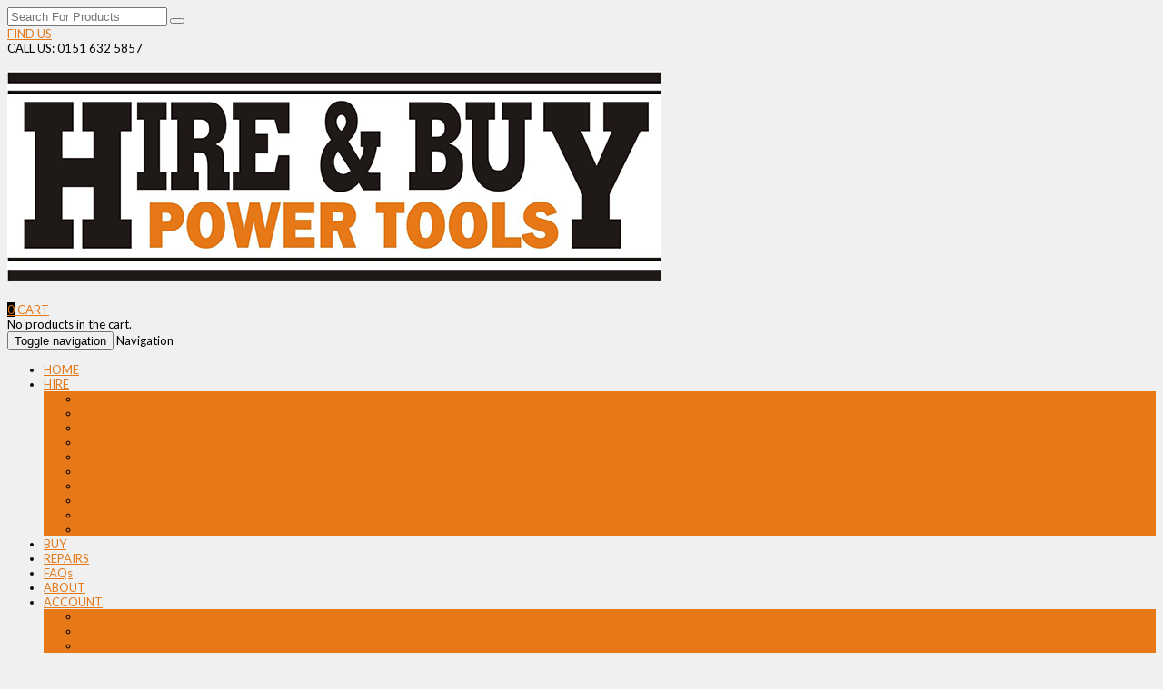

--- FILE ---
content_type: text/html; charset=UTF-8
request_url: https://www.hireandbuy.co.uk/p/ginn-wheel-rope/
body_size: 15000
content:
<!DOCTYPE html>
<html lang="en-GB">
<head>
<meta http-equiv="Content-Type" content="text/html; charset=UTF-8" />
<meta name="keywords" content="keyword1, keywords2">
<meta name="description" content="website description"> 
<meta name="viewport" content="width=device-width, initial-scale=1.0, maximum-scale=1.0">
<!-- This site is optimized with the Yoast SEO plugin v15.5 - https://yoast.com/wordpress/plugins/seo/ -->
<title>Ginn Wheel &amp; Rope - Hire &amp; Buy</title>
<meta name="robots" content="index, follow, max-snippet:-1, max-image-preview:large, max-video-preview:-1" />
<link rel="canonical" href="https://www.hireandbuy.co.uk/p/ginn-wheel-rope/" />
<meta property="og:locale" content="en_GB" />
<meta property="og:type" content="article" />
<meta property="og:title" content="Ginn Wheel &amp; Rope - Hire &amp; Buy" />
<meta property="og:description" content="Ginn Wheel &amp; Rope with a lifting capacity of approximately 250kg. Rope is approximately 15m in length.  &nbsp;" />
<meta property="og:url" content="https://www.hireandbuy.co.uk/p/ginn-wheel-rope/" />
<meta property="og:site_name" content="Hire &amp; Buy" />
<meta property="article:publisher" content="http://m.facebook.com/hireandbuypowertools/" />
<meta property="article:modified_time" content="2018-01-22T17:00:28+00:00" />
<meta property="og:image" content="https://www.hireandbuy.co.uk/wp-content/uploads/2016/06/handbImages43.jpg" />
<meta property="og:image:width" content="1000" />
<meta property="og:image:height" content="1000" />
<meta name="twitter:card" content="summary" />
<meta name="twitter:label1" content="Estimated reading time">
<meta name="twitter:data1" content="0 minutes">
<script type="application/ld+json" class="yoast-schema-graph">{"@context":"https://schema.org","@graph":[{"@type":"WebSite","@id":"https://www.hireandbuy.co.uk/#website","url":"https://www.hireandbuy.co.uk/","name":"Hire &amp; Buy","description":"Tool Hire Wirral","potentialAction":[{"@type":"SearchAction","target":"https://www.hireandbuy.co.uk/?s={search_term_string}","query-input":"required name=search_term_string"}],"inLanguage":"en-GB"},{"@type":"ImageObject","@id":"https://www.hireandbuy.co.uk/p/ginn-wheel-rope/#primaryimage","inLanguage":"en-GB","url":"https://www.hireandbuy.co.uk/wp-content/uploads/2016/06/handbImages43.jpg","width":1000,"height":1000},{"@type":"WebPage","@id":"https://www.hireandbuy.co.uk/p/ginn-wheel-rope/#webpage","url":"https://www.hireandbuy.co.uk/p/ginn-wheel-rope/","name":"Ginn Wheel & Rope - Hire &amp; Buy","isPartOf":{"@id":"https://www.hireandbuy.co.uk/#website"},"primaryImageOfPage":{"@id":"https://www.hireandbuy.co.uk/p/ginn-wheel-rope/#primaryimage"},"datePublished":"2016-08-23T09:40:23+00:00","dateModified":"2018-01-22T17:00:28+00:00","inLanguage":"en-GB","potentialAction":[{"@type":"ReadAction","target":["https://www.hireandbuy.co.uk/p/ginn-wheel-rope/"]}]}]}</script>
<!-- / Yoast SEO plugin. -->
<link rel='dns-prefetch' href='//www.hireandbuy.co.uk' />
<link rel='dns-prefetch' href='//fonts.googleapis.com' />
<link rel="alternate" type="application/rss+xml" title="Hire &amp; Buy &raquo; Feed" href="https://www.hireandbuy.co.uk/feed/" />
<link rel="alternate" type="application/rss+xml" title="Hire &amp; Buy &raquo; Comments Feed" href="https://www.hireandbuy.co.uk/comments/feed/" />
<link rel="alternate" type="application/rss+xml" title="Hire &amp; Buy &raquo; Ginn Wheel &#038; Rope Comments Feed" href="https://www.hireandbuy.co.uk/p/ginn-wheel-rope/feed/" />
<!-- <link rel='stylesheet' id='layerslider-css'  href='https://www.hireandbuy.co.uk/wp-content/plugins/LayerSlider/assets/static/layerslider/css/layerslider.css?ver=6.11.2' type='text/css' media='all' /> -->
<link rel="stylesheet" type="text/css" href="//www.hireandbuy.co.uk/wp-content/cache/wpfc-minified/f53jzg0j/7rdpv.css" media="all"/>
<link rel='stylesheet' id='ls-google-fonts-css'  href='https://fonts.googleapis.com/css?family=Lato:100,300,regular,700,900%7COpen+Sans:300%7CIndie+Flower:regular%7COswald:300,regular,700&#038;subset=latin%2Clatin-ext' type='text/css' media='all' />
<!-- <link rel='stylesheet' id='wc-block-vendors-style-css'  href='https://www.hireandbuy.co.uk/wp-content/plugins/woocommerce/packages/woocommerce-blocks/build/vendors-style.css?ver=3.8.1' type='text/css' media='all' /> -->
<!-- <link rel='stylesheet' id='wc-block-style-css'  href='https://www.hireandbuy.co.uk/wp-content/plugins/woocommerce/packages/woocommerce-blocks/build/style.css?ver=3.8.1' type='text/css' media='all' /> -->
<!-- <link rel='stylesheet' id='contact-form-7-css'  href='https://www.hireandbuy.co.uk/wp-content/plugins/contact-form-7/includes/css/styles.css?ver=5.3.2' type='text/css' media='all' /> -->
<!-- <link rel='stylesheet' id='woocommerce-layout-css'  href='https://www.hireandbuy.co.uk/wp-content/plugins/woocommerce/assets/css/woocommerce-layout.css?ver=4.8.0' type='text/css' media='all' /> -->
<link rel="stylesheet" type="text/css" href="//www.hireandbuy.co.uk/wp-content/cache/wpfc-minified/7ufw8uah/7rdpv.css" media="all"/>
<!-- <link rel='stylesheet' id='woocommerce-smallscreen-css'  href='https://www.hireandbuy.co.uk/wp-content/plugins/woocommerce/assets/css/woocommerce-smallscreen.css?ver=4.8.0' type='text/css' media='only screen and (max-width: 768px)' /> -->
<link rel="stylesheet" type="text/css" href="//www.hireandbuy.co.uk/wp-content/cache/wpfc-minified/1e1htibt/7rdpv.css" media="only screen and (max-width: 768px)"/>
<!-- <link rel='stylesheet' id='woocommerce-general-css'  href='https://www.hireandbuy.co.uk/wp-content/plugins/woocommerce/assets/css/woocommerce.css?ver=4.8.0' type='text/css' media='all' /> -->
<link rel="stylesheet" type="text/css" href="//www.hireandbuy.co.uk/wp-content/cache/wpfc-minified/lz618yap/7rdpv.css" media="all"/>
<style id='woocommerce-inline-inline-css' type='text/css'>
.woocommerce form .form-row .required { visibility: visible; }
</style>
<!-- <link rel='stylesheet' id='mediaBoxes-css'  href='https://www.hireandbuy.co.uk/wp-content/themes/456industry/assets/Multi_Purpose_Media_Boxes/plugin/css/mediaBoxes.css?ver=5.5.15' type='text/css' media='all' /> -->
<!-- <link rel='stylesheet' id='lpd-style-css'  href='https://www.hireandbuy.co.uk/wp-content/themes/456industry/style.css?ver=1.0' type='text/css' media='all' /> -->
<!-- <link rel='stylesheet' id='responsive-css-css'  href='https://www.hireandbuy.co.uk/wp-content/themes/456industry/assets/css/responsive.css?ver=5.5.15' type='text/css' media='all' /> -->
<!-- <link rel='stylesheet' id='woocommerce-css'  href='https://www.hireandbuy.co.uk/wp-content/themes/456industry/assets/css/woocommerce.css?ver=5.5.15' type='text/css' media='all' /> -->
<!-- <link rel='stylesheet' id='woocommerce-rating-css'  href='https://www.hireandbuy.co.uk/wp-content/themes/456industry/assets/css/woocommerce-rating.css?ver=5.5.15' type='text/css' media='all' /> -->
<link rel="stylesheet" type="text/css" href="//www.hireandbuy.co.uk/wp-content/cache/wpfc-minified/etj06crx/7rdpv.css" media="all"/>
<script src='//www.hireandbuy.co.uk/wp-content/cache/wpfc-minified/14m30bls/7rdpv.js' type="text/javascript"></script>
<!-- <script type='text/javascript' src='https://www.hireandbuy.co.uk/wp-content/plugins/enable-jquery-migrate-helper/js/jquery/jquery-1.12.4-wp.js?ver=1.12.4-wp' id='jquery-core-js'></script> -->
<!-- <script type='text/javascript' src='https://www.hireandbuy.co.uk/wp-content/plugins/enable-jquery-migrate-helper/js/jquery-migrate/jquery-migrate-1.4.1-wp.js?ver=1.4.1-wp' id='jquery-migrate-js'></script> -->
<script type='text/javascript' id='layerslider-utils-js-extra'>
/* <![CDATA[ */
var LS_Meta = {"v":"6.11.2","fixGSAP":"1"};
/* ]]> */
</script>
<script src='//www.hireandbuy.co.uk/wp-content/cache/wpfc-minified/d7mvy48/7rdpv.js' type="text/javascript"></script>
<!-- <script type='text/javascript' src='https://www.hireandbuy.co.uk/wp-content/plugins/LayerSlider/assets/static/layerslider/js/layerslider.utils.js?ver=6.11.2' id='layerslider-utils-js'></script> -->
<!-- <script type='text/javascript' src='https://www.hireandbuy.co.uk/wp-content/plugins/LayerSlider/assets/static/layerslider/js/layerslider.kreaturamedia.jquery.js?ver=6.11.2' id='layerslider-js'></script> -->
<!-- <script type='text/javascript' src='https://www.hireandbuy.co.uk/wp-content/plugins/LayerSlider/assets/static/layerslider/js/layerslider.transitions.js?ver=6.11.2' id='layerslider-transitions-js'></script> -->
<!-- <script type='text/javascript' src='https://www.hireandbuy.co.uk/wp-content/plugins/woocommerce/assets/js/jquery-blockui/jquery.blockUI.min.js?ver=2.70' id='jquery-blockui-js'></script> -->
<script type='text/javascript' id='wc-add-to-cart-js-extra'>
/* <![CDATA[ */
var wc_add_to_cart_params = {"ajax_url":"\/wp-admin\/admin-ajax.php","wc_ajax_url":"\/?wc-ajax=%%endpoint%%","i18n_view_cart":"View basket","cart_url":"https:\/\/www.hireandbuy.co.uk\/cart\/","is_cart":"","cart_redirect_after_add":"no"};
/* ]]> */
</script>
<script src='//www.hireandbuy.co.uk/wp-content/cache/wpfc-minified/f6ea8zpj/7rdpv.js' type="text/javascript"></script>
<!-- <script type='text/javascript' src='https://www.hireandbuy.co.uk/wp-content/plugins/woocommerce/assets/js/frontend/add-to-cart.min.js?ver=4.8.0' id='wc-add-to-cart-js'></script> -->
<!-- <script type='text/javascript' src='https://www.hireandbuy.co.uk/wp-content/plugins/js_composer/assets/js/vendors/woocommerce-add-to-cart.js?ver=6.4.2' id='vc_woocommerce-add-to-cart-js-js'></script> -->
<meta name="generator" content="Powered by LayerSlider 6.11.2 - Multi-Purpose, Responsive, Parallax, Mobile-Friendly Slider Plugin for WordPress." />
<!-- LayerSlider updates and docs at: https://layerslider.kreaturamedia.com -->
<link rel="https://api.w.org/" href="https://www.hireandbuy.co.uk/wp-json/" /><link rel="alternate" type="application/json" href="https://www.hireandbuy.co.uk/wp-json/wp/v2/product/1207" /><link rel="EditURI" type="application/rsd+xml" title="RSD" href="https://www.hireandbuy.co.uk/xmlrpc.php?rsd" />
<link rel="wlwmanifest" type="application/wlwmanifest+xml" href="https://www.hireandbuy.co.uk/wp-includes/wlwmanifest.xml" /> 
<meta name="generator" content="WordPress 5.5.15" />
<meta name="generator" content="WooCommerce 4.8.0" />
<link rel='shortlink' href='https://www.hireandbuy.co.uk/?p=1207' />
<link rel="alternate" type="application/json+oembed" href="https://www.hireandbuy.co.uk/wp-json/oembed/1.0/embed?url=https%3A%2F%2Fwww.hireandbuy.co.uk%2Fp%2Fginn-wheel-rope%2F" />
<link rel="alternate" type="text/xml+oembed" href="https://www.hireandbuy.co.uk/wp-json/oembed/1.0/embed?url=https%3A%2F%2Fwww.hireandbuy.co.uk%2Fp%2Fginn-wheel-rope%2F&#038;format=xml" />
<script type="text/javascript">
(function(url){
if(/(?:Chrome\/26\.0\.1410\.63 Safari\/537\.31|WordfenceTestMonBot)/.test(navigator.userAgent)){ return; }
var addEvent = function(evt, handler) {
if (window.addEventListener) {
document.addEventListener(evt, handler, false);
} else if (window.attachEvent) {
document.attachEvent('on' + evt, handler);
}
};
var removeEvent = function(evt, handler) {
if (window.removeEventListener) {
document.removeEventListener(evt, handler, false);
} else if (window.detachEvent) {
document.detachEvent('on' + evt, handler);
}
};
var evts = 'contextmenu dblclick drag dragend dragenter dragleave dragover dragstart drop keydown keypress keyup mousedown mousemove mouseout mouseover mouseup mousewheel scroll'.split(' ');
var logHuman = function() {
if (window.wfLogHumanRan) { return; }
window.wfLogHumanRan = true;
var wfscr = document.createElement('script');
wfscr.type = 'text/javascript';
wfscr.async = true;
wfscr.src = url + '&r=' + Math.random();
(document.getElementsByTagName('head')[0]||document.getElementsByTagName('body')[0]).appendChild(wfscr);
for (var i = 0; i < evts.length; i++) {
removeEvent(evts[i], logHuman);
}
};
for (var i = 0; i < evts.length; i++) {
addEvent(evts[i], logHuman);
}
})('//www.hireandbuy.co.uk/?wordfence_lh=1&hid=DC51C24C860624F9824346C860CBC0F2');
</script>
<script type="text/javascript">
var jQueryMigrateHelperHasSentDowngrade = false;
window.onerror = function( msg, url, line, col, error ) {
// Break out early, do not processing if a downgrade reqeust was already sent.
if ( jQueryMigrateHelperHasSentDowngrade ) {
return true;
}
var xhr = new XMLHttpRequest();
var nonce = '3a9405af79';
var jQueryFunctions = [
'andSelf',
'browser',
'live',
'boxModel',
'support.boxModel',
'size',
'swap',
'clean',
'sub',
];
var match_pattern = /\)\.(.+?) is not a function/;
var erroredFunction = msg.match( match_pattern );
// If there was no matching functions, do not try to downgrade.
if ( typeof erroredFunction !== 'object' || typeof erroredFunction[1] === "undefined" || -1 === jQueryFunctions.indexOf( erroredFunction[1] ) ) {
return true;
}
// Set that we've now attempted a downgrade request.
jQueryMigrateHelperHasSentDowngrade = true;
xhr.open( 'POST', 'https://www.hireandbuy.co.uk/wp-admin/admin-ajax.php' );
xhr.setRequestHeader( 'Content-Type', 'application/x-www-form-urlencoded' );
xhr.onload = function () {
var response,
reload = false;
if ( 200 === xhr.status ) {
try {
response = JSON.parse( xhr.response );
reload = response.data.reload;
} catch ( e ) {
reload = false;
}
}
// Automatically reload the page if a deprecation caused an automatic downgrade, ensure visitors get the best possible experience.
if ( reload ) {
location.reload();
}
};
xhr.send( encodeURI( 'action=jquery-migrate-downgrade-version&_wpnonce=' + nonce ) );
// Suppress error alerts in older browsers
return true;
}
</script>
<style>
.dropdown-menu section li a,
.dropdown-menu > li > a{
font-size: 13px;
}
.navbar-nav > li > a{
font-size: 13px;
}
.wordpress-456industry.woocommerce-page #payment div.payment_box,
.input-text,
#shipping_country,
#billing_country,
#calc_shipping_state{
font-size: 13px;
}
.dropdown-header,
.dropdown-menu,
.form-control,
body{
font-size: 13px;
}
body{
font-family:
'Lato', 'Helvetica Neue', Helvetica, Arial, sans-serif;
}
h1,h2,h3,h4,h5,h6,.h1,.h2,.h3,.h4,.h5,.h6 {
font-family:
'Lato', 'Helvetica Neue', Helvetica, Arial, sans-serif;
}
</style>
<style>
/* bootstrap */
a {
color: #e67818;
}
a:hover,
a:focus {
color: #000000;
}
.nav .current_page_ancestor a .caret,
.nav .active a .caret,
.nav .current_page_item a .caret,
.nav a:hover .caret {
border-top-color: #e67818;
border-bottom-color: #e67818;
}
.navbar-nav > li.current_page_ancestor > a,
.navbar-nav > li.active > a,
.navbar-nav > li.current_page_item > a,
.navbar-nav > li > a:hover{
color: #e67818;
}
.dropdown-menu > li > a:hover,
.dropdown-menu > li > a:focus {
background-color: #e67818;
}
.dropdown-menu > .active > a,
.dropdown-menu > .active > a:hover,
.dropdown-menu > .active > a:focus {
background-color: #e67818;
}
@media (min-width: 768px) {
.dropdown-menu > li > a {
background: #e67818;
}
.dropdown-menu > li > a:hover,
.dropdown-menu > li > a:focus {
background-color: #000000;
}
.dropdown-menu > .active > a,
.dropdown-menu > .active > a:hover,
.dropdown-menu > .active > a:focus {
background-color: #000000;
}
}
.btn-primary {
background-color: #000000;
border-color: #000000;
}
.btn-primary:hover,
.btn-primary:focus,
.btn-primary:active,
.btn-primary.active,
.open .dropdown-toggle.btn-primary {
background-color: #e67818;
border-color: #e67818;
}
/* application */
.thumb-menu-item a:hover img{
border-color: #e67818;
}
.thumb-menu-item a:hover h5{
color: #e67818;
}
@media (min-width: 768px) {
section .dropdown-submenu.active > a,
section .dropdown-submenu:hover > a{
background-color: #e67818;
}
}
.dropdown-menu section li.active a,
.dropdown-menu section li a:focus,
.dropdown-menu section li a:hover {
background-color: #e67818;
}
@media (min-width: 768px) {
.none-type.dropdown-menu{
background-color: #e67818 !important;
}
}
.lpd_breadcrumb{
background: #000000;
}
.lpd_breadcrumb a:focus,
.lpd_breadcrumb a:hover{
color: #e67818;
}
.tb-t h2{
color: #000000;
}
.footer-menu li a:hover{
color: #e67818;
}
.widget.widget_rss ul li a:hover,
.widget.widget_pages ul li a:hover,
.widget.widget_nav_menu ul li a:hover,
.widget.widget_login ul li a:hover,
.widget.widget_meta ul li a:hover,
.widget.widget_categories ul li a:hover,
.widget.widget_archive ul li a:hover,
.widget.widget_recent_comments ul li a:hover,
.widget.widget_recent_entries ul li a:hover{
color: #e67818;
}
.search-meta .btn .halflings:before{
color: #e67818;
}
.wpml-switcher .ws-title .halflings:before{
color: #e67818;
}
.ws-dropdown ul li a:hover{
color: #e67818;
}
.ws-dropdown{
background-color: #000000;
}
.ws-dropdown:after {
border-bottom: 5px solid #000000;
}
.blog-post-title a:hover{
color: #e67818;
}
.single-post-meta a:hover,
.blog-post-meta a:hover{
color: #e67818;
}
.tagcloud a:hover,
.tags a:hover{
border-color: #e67818;
background-color: #e67818;
}
.right-hm-menu li a:hover{
color: #e67818;
}
.cart-bag{
background-color: #000000;
border-color: #e67818;
}
a:hover .cart-bag{
background-color: #e67818;
}
.cart-bag-handle{
border-color: #e67818;
}
.mega-icon{
background-color: #e67818; 
}
.mega-icon:hover{
background-color: #000000; 
}
.portfolio-item .title a:hover{
color: #e67818;
}
.dropcap1{
background: #e67818; 
}
.wpmtp-filter ul li.current a,
.wpmtp-filter ul li a:hover{
border-color: #e67818;
background-color: #e67818;
}
/* Multi Purpose Media Boxes */
.box:hover .box-caption .box-title{
color: #e67818;
}
.category-navbar li.select a{
background-color: #e67818;
}
.category-navbar li a:hover{
background-color: #000000;
}
/* woocommerece */
.wordpress-456industry .woocommerce table.cart .cart_table_item:hover img,
.wordpress-456industry.woocommerce-page table.cart .cart_table_item:hover img{
border-color: #e67818;
}
.wordpress-456industry .woocommerce table.cart a.remove:hover,
.wordpress-456industry.woocommerce-page table.cart a.remove:hover{
background: #000000;
}
.wordpress-456industry .woocommerce .widget_price_filter .ui-slider .ui-slider-handle,
.wordpress-456industry.woocommerce-page .widget_price_filter .ui-slider .ui-slider-handle{
background: #e67818;
border: 1px solid #000000;
}
.wordpress-456industry .woocommerce .widget_price_filter .ui-slider .ui-slider-handle:hover,
.wordpress-456industry.woocommerce-page .widget_price_filter .ui-slider .ui-slider-handle:hover{
background: #000000;
}
.woocommerce ul.cart_list li a:hover img,
.woocommerce-page ul.cart_list li a:hover img,
.woocommerce ul.product_list_widget li a:hover img,
.woocommerce-page ul.product_list_widget li a:hover img{
border: 1px solid #e67818;
}
.woocommerce ul.cart_list li a:hover,
.woocommerce-page ul.cart_list li a:hover,
.woocommerce ul.product_list_widget li a:hover,
.woocommerce-page ul.product_list_widget li a:hover{
color: #e67818 !important;
}
.product-category a:hover{
border-color: #e67818;
}
ul.lpd-products li.product.product-category:hover .product-category-title{
background-color: #e67818;
}
.product-item-thumb-wrap:hover{
border-color: #e67818;
}
.product-item_btn.loading .glyphicons:before{
color: #e67818 !important;
}
.product-item-thumb-wrap .product-item_btn{
color: #e67818;
border-color: #e67818;
}
.product-item-thumb-wrap .product-item_btn .glyphicons:before{
color: #e67818;
}
.product-item-thumb-wrap .product-item_btn.add_to_cart_button.added,
.product-item-thumb-wrap .product-item_btn:hover{
color: #000000;
border-color: #000000;
}
.product-item-thumb-wrap .product-item_btn.add_to_cart_button.added .glyphicons:before,
.product-item-thumb-wrap .product-item_btn:hover .glyphicons:before{
color: #000000;	
}
.wordpress-456industry.woocommerce-page div.product form.cart .group_table td.label a:hover{
color: #e67818;
}
.wordpress-456industry.woocommerce-page .quantity .plus:hover,
.wordpress-456industry.woocommerce-page #content .quantity .plus:hover,
.wordpress-456industry.woocommerce-page .quantity .minus:hover,
.wordpress-456industry.woocommerce-page #content .quantity .minus:hover{
background: #e67818;
}
.wordpress-456industry .woocommerce .woocommerce-breadcrumb a:hover,
.wordpress-456industry.woocommerce-page .woocommerce-breadcrumb a:hover{
color: #e67818;
}
@media (max-width: 991px) {
.ws-dropdown ul li a{
color: #e67818;
}
.ws-dropdown ul li a:hover{
color: #000000;
}
}
</style>
<style>
body{background-color:#f0f0f0}
</style>
<style>span.lpd-onsale {border: 2px solid #c82f2a;color: #c82f2a;}</style>
<noscript><style>.woocommerce-product-gallery{ opacity: 1 !important; }</style></noscript>
<meta name="generator" content="Powered by WPBakery Page Builder - drag and drop page builder for WordPress."/>
<style type="text/css" id="wp-custom-css">
.jquery-migrate-deprecation-notice { display: none !important;}
</style>
<noscript><style> .wpb_animate_when_almost_visible { opacity: 1; }</style></noscript>    
</head>
<body data-rsssl=1 class="product-template-default single single-product postid-1207 theme-456industry woocommerce woocommerce-page woocommerce-no-js wordpress-456industry  wpb-js-composer js-comp-ver-6.4.2 vc_responsive">
<div id="header">
<div class="header-top">
<div class="container">
<div class="row">
<div class="col-md-12">
<div class="ht-left-container">
<div class="search-meta">
<form role="form" method="get" class="form-inline shop_search" action="https://www.hireandbuy.co.uk/">
<input type="hidden" name="post_type" value="product" />
<input type="test" class="form-control" id="s" name="s" placeholder="Search For Products">
<button type="submit" class="btn"><span class="halflings search halflings-icon"></span></button>
</form>
</div>
<div class="left-meta text-content"><a href="/contact-us/">FIND US</a></div>					</div>
<div class="ht-right-container">
<div class="right-meta text-content">CALL US: 0151 632 5857</div>					</div>
</div>
</div>
</div>
</div>
<div class="header-middle clearfix">
<div class="header">
<div class="container">
<div class="row">
<div class="col-md-12">
<div class="header-middle-wrap">
<div id="logo" class="img">
<h1><a title="Hire &amp; Buy" href="https://www.hireandbuy.co.uk"><img alt="Hire &amp; Buy" src="https://www.hireandbuy.co.uk/wp-content/uploads/2016/06/logo.png"/></a></h1>
</div>
<div class="header-cart">
<a class="header-cart-button" href="https://www.hireandbuy.co.uk/cart/">
<span class="cart-bag-icon">
<span class="cart-bag">0</span>
<span class="cart-bag-handle"></span>
</span>
<span class="cart-total">CART</span>
</a>
<div class="cart-dropdown hidden-xs hidden-sm">
<div class="header_cart_list">
<div class="empty">No products in the cart.</div>
</div><!-- end product list -->
</div>
</div>
</div>
<div class="header-menu">
<nav class="navbar" role="navigation">
<div class="navbar-header">
<button type="button" class="navbar-toggle" data-toggle="collapse" data-target=".navbar-ex1-collapse">
<span class="sr-only">Toggle navigation</span>
<span class="icon-bar"></span>
<span class="icon-bar"></span>
<span class="icon-bar"></span>
</button>
<span class="navbar-brand visible-xs">Navigation</span>
</div>
<div class="collapse navbar-collapse navbar-ex1-collapse dd-bold-font bold-font animation-dd">
<ul id="menu-primary" class="nav navbar-nav"><li id="menu-item-981" class="menu-item menu-item-type-post_type menu-item-object-page menu-item-home menu-item-981"><a href="https://www.hireandbuy.co.uk/">HOME</a></li>
<li id="menu-item-1110" class="menu-item menu-item-type-taxonomy menu-item-object-product_cat current-product-ancestor current-menu-parent current-product-parent menu-item-has-children menu-item-1110 dropdown"><a href="https://www.hireandbuy.co.uk/c/hire/" data-toggle="dropdown" data-target="#" class="dropdown-toggle">HIRE <span class="caret"></span></a>
<ul class="dropdown-menu none-type ">
<li id="menu-item-1016" class="menu-item menu-item-type-taxonomy menu-item-object-product_cat current-product-ancestor current-menu-parent current-product-parent menu-item-1016"><a href="https://www.hireandbuy.co.uk/c/hire/building-equipment/">Building Equipment</a></li>
<li id="menu-item-1017" class="menu-item menu-item-type-taxonomy menu-item-object-product_cat menu-item-1017"><a href="https://www.hireandbuy.co.uk/c/hire/drills-breakers/">Drills &#038; Breakers</a></li>
<li id="menu-item-1018" class="menu-item menu-item-type-taxonomy menu-item-object-product_cat menu-item-1018"><a href="https://www.hireandbuy.co.uk/c/hire/sawing-and-cutting/">Sawing and Cutting</a></li>
<li id="menu-item-1019" class="menu-item menu-item-type-taxonomy menu-item-object-product_cat menu-item-1019"><a href="https://www.hireandbuy.co.uk/c/hire/access/">Access</a></li>
<li id="menu-item-1020" class="menu-item menu-item-type-taxonomy menu-item-object-product_cat menu-item-1020"><a href="https://www.hireandbuy.co.uk/c/hire/flooring-maintenance/">Flooring Maintenance</a></li>
<li id="menu-item-1021" class="menu-item menu-item-type-taxonomy menu-item-object-product_cat menu-item-1021"><a href="https://www.hireandbuy.co.uk/c/hire/gardening-equipment/">Gardening Equipment</a></li>
<li id="menu-item-1022" class="menu-item menu-item-type-taxonomy menu-item-object-product_cat menu-item-1022"><a href="https://www.hireandbuy.co.uk/c/hire/decorating-equipment/">Decorating Equipment</a></li>
<li id="menu-item-1023" class="menu-item menu-item-type-taxonomy menu-item-object-product_cat menu-item-1023"><a href="https://www.hireandbuy.co.uk/c/hire/plumbing-equipment/">Plumbing Equipment</a></li>
<li id="menu-item-1024" class="menu-item menu-item-type-taxonomy menu-item-object-product_cat menu-item-1024"><a href="https://www.hireandbuy.co.uk/c/hire/car-care-equipment/">Car Care Equipment</a></li>
<li id="menu-item-1025" class="menu-item menu-item-type-taxonomy menu-item-object-product_cat menu-item-1025"><a href="https://www.hireandbuy.co.uk/c/hire/additional-items/">Additional Items</a></li>
</ul><div class='clearfix'></div>
</li>
<li id="menu-item-1113" class="menu-item menu-item-type-taxonomy menu-item-object-product_cat menu-item-1113"><a href="https://www.hireandbuy.co.uk/c/buy/">BUY</a></li>
<li id="menu-item-1740" class="menu-item menu-item-type-post_type menu-item-object-page menu-item-1740"><a href="https://www.hireandbuy.co.uk/tool-repairs-servicing/">REPAIRS</a></li>
<li id="menu-item-2949" class="menu-item menu-item-type-post_type menu-item-object-page menu-item-2949"><a href="https://www.hireandbuy.co.uk/rental-faqs/">FAQs</a></li>
<li id="menu-item-876" class="menu-item menu-item-type-post_type menu-item-object-page menu-item-876"><a href="https://www.hireandbuy.co.uk/about-us/">ABOUT</a></li>
<li id="menu-item-841" class="menu-item menu-item-type-post_type menu-item-object-page menu-item-has-children menu-item-841 dropdown"><a href="https://www.hireandbuy.co.uk/my-account/" data-toggle="dropdown" data-target="#" class="dropdown-toggle">ACCOUNT <span class="caret"></span></a>
<ul class="dropdown-menu none-type ">
<li id="menu-item-836" class="menu-item menu-item-type-post_type menu-item-object-page menu-item-836"><a href="https://www.hireandbuy.co.uk/cart/">Cart</a></li>
<li id="menu-item-837" class="menu-item menu-item-type-post_type menu-item-object-page menu-item-837"><a href="https://www.hireandbuy.co.uk/checkout/">Checkout</a></li>
<li id="menu-item-842" class="menu-item menu-item-type-post_type menu-item-object-page menu-item-842"><a href="https://www.hireandbuy.co.uk/my-account/logout/">Logout</a></li>
</ul><div class='clearfix'></div>
</li>
<li id="menu-item-866" class="menu-item menu-item-type-post_type menu-item-object-page menu-item-866"><a href="https://www.hireandbuy.co.uk/contact-us/">CONTACT</a></li>
</ul>					</div>
</nav>
</div>						
</div>
</div>
</div>
</div>
</div>
</div>
<div id="title-breadcrumb" >
<div class="container sticky_menu">
<div class="row">
<div class="col-md-6 tb-t">
<h2>
Ginn Wheel &#038; Rope				</h2>
</div>
<div class="col-md-6 tb-b hidden-sm hidden-xs">
<div class="lpd_breadcrumb"><a href="https://www.hireandbuy.co.uk">Home</a>&nbsp;&rarr; <a href="https://www.hireandbuy.co.uk/c/hire/">Hire</a>&nbsp;&rarr; <a href="https://www.hireandbuy.co.uk/c/hire/building-equipment/">Building Equipment</a>&nbsp;&rarr; <span class='current'>Ginn Wheel &#038; Rope</span></div>
</div>
</div>
</div>
</div><div id="main" class="inner-page ">
<div class="container">
<div class="row">
<div class="col-md-12 page-content shop-post-page">
<div class="woocommerce-notices-wrapper"></div>
<div itemscope itemtype="http://schema.org/Product" id="product-1207" class="post-1207 product type-product status-publish has-post-thumbnail product_cat-building-equipment product_cat-hire first instock taxable shipping-taxable purchasable product-type-variable">
<div class="row">
<div class="col-md-6 product-image">
<div class="images">
<a href="https://www.hireandbuy.co.uk/wp-content/uploads/2016/06/handbImages43.jpg" itemprop="image" class="woocommerce-main-image zoom" title="handbimages43"  rel="prettyPhoto"><img width="580" height="580" src="https://www.hireandbuy.co.uk/wp-content/uploads/2016/06/handbImages43-580x580.jpg" class="attachment-front-shop-thumb2 size-front-shop-thumb2 wp-post-image" alt="" loading="lazy" title="handbimages43" srcset="https://www.hireandbuy.co.uk/wp-content/uploads/2016/06/handbImages43-580x580.jpg 580w, https://www.hireandbuy.co.uk/wp-content/uploads/2016/06/handbImages43-450x450.jpg 450w, https://www.hireandbuy.co.uk/wp-content/uploads/2016/06/handbImages43-100x100.jpg 100w, https://www.hireandbuy.co.uk/wp-content/uploads/2016/06/handbImages43-800x800.jpg 800w, https://www.hireandbuy.co.uk/wp-content/uploads/2016/06/handbImages43-150x150.jpg 150w, https://www.hireandbuy.co.uk/wp-content/uploads/2016/06/handbImages43-300x300.jpg 300w, https://www.hireandbuy.co.uk/wp-content/uploads/2016/06/handbImages43-768x768.jpg 768w, https://www.hireandbuy.co.uk/wp-content/uploads/2016/06/handbImages43-250x250.jpg 250w, https://www.hireandbuy.co.uk/wp-content/uploads/2016/06/handbImages43-90x90.jpg 90w, https://www.hireandbuy.co.uk/wp-content/uploads/2016/06/handbImages43-158x158.jpg 158w, https://www.hireandbuy.co.uk/wp-content/uploads/2016/06/handbImages43.jpg 1000w" sizes="(max-width: 580px) 100vw, 580px" /></a>
</div>
</div>
<div class="col-md-6 product-content">
<div class="shop-navigation clearfix">
<nav class="woocommerce-breadcrumb"><a href="https://www.hireandbuy.co.uk">Home</a>&nbsp;&#47;&nbsp;<a href="https://www.hireandbuy.co.uk/c/hire/">Hire</a>&nbsp;&#47;&nbsp;<a href="https://www.hireandbuy.co.uk/c/hire/building-equipment/">Building Equipment</a>&nbsp;&#47;&nbsp;Ginn Wheel &#038; Rope</nav>				</div>
<div itemprop="offers" itemscope itemtype="http://schema.org/Offer">
<p class="price"><span class="woocommerce-Price-amount amount"><bdi><span class="woocommerce-Price-currencySymbol">&pound;</span>7.00</bdi></span> &ndash; <span class="woocommerce-Price-amount amount"><bdi><span class="woocommerce-Price-currencySymbol">&pound;</span>14.00</bdi></span> <small class="woocommerce-price-suffix">excl. VAT</small></p>
<meta itemprop="price" content="7" />
<meta itemprop="priceCurrency" content="GBP" />
<link itemprop="availability" href="https://schema.org/InStock" />
</div>
<form class="variations_form cart" method="post" enctype='multipart/form-data' data-product_id="1207" data-product_variations="[{&quot;attributes&quot;:{&quot;attribute_pa_how-many-days&quot;:&quot;weekend&quot;},&quot;availability_html&quot;:&quot;&quot;,&quot;backorders_allowed&quot;:false,&quot;dimensions&quot;:{&quot;length&quot;:&quot;&quot;,&quot;width&quot;:&quot;&quot;,&quot;height&quot;:&quot;&quot;},&quot;dimensions_html&quot;:&quot;N\/A&quot;,&quot;display_price&quot;:9,&quot;display_regular_price&quot;:9,&quot;image&quot;:{&quot;title&quot;:&quot;handbimages43&quot;,&quot;caption&quot;:&quot;&quot;,&quot;url&quot;:&quot;https:\/\/www.hireandbuy.co.uk\/wp-content\/uploads\/2016\/06\/handbImages43.jpg&quot;,&quot;alt&quot;:&quot;&quot;,&quot;src&quot;:&quot;https:\/\/www.hireandbuy.co.uk\/wp-content\/uploads\/2016\/06\/handbImages43-800x800.jpg&quot;,&quot;srcset&quot;:&quot;https:\/\/www.hireandbuy.co.uk\/wp-content\/uploads\/2016\/06\/handbImages43-800x800.jpg 800w, https:\/\/www.hireandbuy.co.uk\/wp-content\/uploads\/2016\/06\/handbImages43-450x450.jpg 450w, https:\/\/www.hireandbuy.co.uk\/wp-content\/uploads\/2016\/06\/handbImages43-100x100.jpg 100w, https:\/\/www.hireandbuy.co.uk\/wp-content\/uploads\/2016\/06\/handbImages43-150x150.jpg 150w, https:\/\/www.hireandbuy.co.uk\/wp-content\/uploads\/2016\/06\/handbImages43-300x300.jpg 300w, https:\/\/www.hireandbuy.co.uk\/wp-content\/uploads\/2016\/06\/handbImages43-768x768.jpg 768w, https:\/\/www.hireandbuy.co.uk\/wp-content\/uploads\/2016\/06\/handbImages43-250x250.jpg 250w, https:\/\/www.hireandbuy.co.uk\/wp-content\/uploads\/2016\/06\/handbImages43-90x90.jpg 90w, https:\/\/www.hireandbuy.co.uk\/wp-content\/uploads\/2016\/06\/handbImages43-158x158.jpg 158w, https:\/\/www.hireandbuy.co.uk\/wp-content\/uploads\/2016\/06\/handbImages43-580x580.jpg 580w, https:\/\/www.hireandbuy.co.uk\/wp-content\/uploads\/2016\/06\/handbImages43.jpg 1000w&quot;,&quot;sizes&quot;:&quot;(max-width: 800px) 100vw, 800px&quot;,&quot;full_src&quot;:&quot;https:\/\/www.hireandbuy.co.uk\/wp-content\/uploads\/2016\/06\/handbImages43.jpg&quot;,&quot;full_src_w&quot;:1000,&quot;full_src_h&quot;:1000,&quot;gallery_thumbnail_src&quot;:&quot;https:\/\/www.hireandbuy.co.uk\/wp-content\/uploads\/2016\/06\/handbImages43-100x100.jpg&quot;,&quot;gallery_thumbnail_src_w&quot;:100,&quot;gallery_thumbnail_src_h&quot;:100,&quot;thumb_src&quot;:&quot;https:\/\/www.hireandbuy.co.uk\/wp-content\/uploads\/2016\/06\/handbImages43-450x450.jpg&quot;,&quot;thumb_src_w&quot;:450,&quot;thumb_src_h&quot;:450,&quot;src_w&quot;:800,&quot;src_h&quot;:800},&quot;image_id&quot;:1685,&quot;is_downloadable&quot;:false,&quot;is_in_stock&quot;:true,&quot;is_purchasable&quot;:true,&quot;is_sold_individually&quot;:&quot;no&quot;,&quot;is_virtual&quot;:false,&quot;max_qty&quot;:&quot;&quot;,&quot;min_qty&quot;:1,&quot;price_html&quot;:&quot;&lt;span class=\&quot;price\&quot;&gt;&lt;span class=\&quot;woocommerce-Price-amount amount\&quot;&gt;&lt;bdi&gt;&lt;span class=\&quot;woocommerce-Price-currencySymbol\&quot;&gt;&amp;pound;&lt;\/span&gt;9.00&lt;\/bdi&gt;&lt;\/span&gt; &lt;small class=\&quot;woocommerce-price-suffix\&quot;&gt;excl. VAT&lt;\/small&gt;&lt;\/span&gt;&quot;,&quot;sku&quot;:&quot;BUILDING_EQUIPMENT43&quot;,&quot;variation_description&quot;:&quot;&quot;,&quot;variation_id&quot;:2588,&quot;variation_is_active&quot;:true,&quot;variation_is_visible&quot;:true,&quot;weight&quot;:&quot;&quot;,&quot;weight_html&quot;:&quot;N\/A&quot;},{&quot;attributes&quot;:{&quot;attribute_pa_how-many-days&quot;:&quot;week&quot;},&quot;availability_html&quot;:&quot;&quot;,&quot;backorders_allowed&quot;:false,&quot;dimensions&quot;:{&quot;length&quot;:&quot;&quot;,&quot;width&quot;:&quot;&quot;,&quot;height&quot;:&quot;&quot;},&quot;dimensions_html&quot;:&quot;N\/A&quot;,&quot;display_price&quot;:14,&quot;display_regular_price&quot;:14,&quot;image&quot;:{&quot;title&quot;:&quot;handbimages43&quot;,&quot;caption&quot;:&quot;&quot;,&quot;url&quot;:&quot;https:\/\/www.hireandbuy.co.uk\/wp-content\/uploads\/2016\/06\/handbImages43.jpg&quot;,&quot;alt&quot;:&quot;&quot;,&quot;src&quot;:&quot;https:\/\/www.hireandbuy.co.uk\/wp-content\/uploads\/2016\/06\/handbImages43-800x800.jpg&quot;,&quot;srcset&quot;:&quot;https:\/\/www.hireandbuy.co.uk\/wp-content\/uploads\/2016\/06\/handbImages43-800x800.jpg 800w, https:\/\/www.hireandbuy.co.uk\/wp-content\/uploads\/2016\/06\/handbImages43-450x450.jpg 450w, https:\/\/www.hireandbuy.co.uk\/wp-content\/uploads\/2016\/06\/handbImages43-100x100.jpg 100w, https:\/\/www.hireandbuy.co.uk\/wp-content\/uploads\/2016\/06\/handbImages43-150x150.jpg 150w, https:\/\/www.hireandbuy.co.uk\/wp-content\/uploads\/2016\/06\/handbImages43-300x300.jpg 300w, https:\/\/www.hireandbuy.co.uk\/wp-content\/uploads\/2016\/06\/handbImages43-768x768.jpg 768w, https:\/\/www.hireandbuy.co.uk\/wp-content\/uploads\/2016\/06\/handbImages43-250x250.jpg 250w, https:\/\/www.hireandbuy.co.uk\/wp-content\/uploads\/2016\/06\/handbImages43-90x90.jpg 90w, https:\/\/www.hireandbuy.co.uk\/wp-content\/uploads\/2016\/06\/handbImages43-158x158.jpg 158w, https:\/\/www.hireandbuy.co.uk\/wp-content\/uploads\/2016\/06\/handbImages43-580x580.jpg 580w, https:\/\/www.hireandbuy.co.uk\/wp-content\/uploads\/2016\/06\/handbImages43.jpg 1000w&quot;,&quot;sizes&quot;:&quot;(max-width: 800px) 100vw, 800px&quot;,&quot;full_src&quot;:&quot;https:\/\/www.hireandbuy.co.uk\/wp-content\/uploads\/2016\/06\/handbImages43.jpg&quot;,&quot;full_src_w&quot;:1000,&quot;full_src_h&quot;:1000,&quot;gallery_thumbnail_src&quot;:&quot;https:\/\/www.hireandbuy.co.uk\/wp-content\/uploads\/2016\/06\/handbImages43-100x100.jpg&quot;,&quot;gallery_thumbnail_src_w&quot;:100,&quot;gallery_thumbnail_src_h&quot;:100,&quot;thumb_src&quot;:&quot;https:\/\/www.hireandbuy.co.uk\/wp-content\/uploads\/2016\/06\/handbImages43-450x450.jpg&quot;,&quot;thumb_src_w&quot;:450,&quot;thumb_src_h&quot;:450,&quot;src_w&quot;:800,&quot;src_h&quot;:800},&quot;image_id&quot;:1685,&quot;is_downloadable&quot;:false,&quot;is_in_stock&quot;:true,&quot;is_purchasable&quot;:true,&quot;is_sold_individually&quot;:&quot;no&quot;,&quot;is_virtual&quot;:false,&quot;max_qty&quot;:&quot;&quot;,&quot;min_qty&quot;:1,&quot;price_html&quot;:&quot;&lt;span class=\&quot;price\&quot;&gt;&lt;span class=\&quot;woocommerce-Price-amount amount\&quot;&gt;&lt;bdi&gt;&lt;span class=\&quot;woocommerce-Price-currencySymbol\&quot;&gt;&amp;pound;&lt;\/span&gt;14.00&lt;\/bdi&gt;&lt;\/span&gt; &lt;small class=\&quot;woocommerce-price-suffix\&quot;&gt;excl. VAT&lt;\/small&gt;&lt;\/span&gt;&quot;,&quot;sku&quot;:&quot;BUILDING_EQUIPMENT43&quot;,&quot;variation_description&quot;:&quot;&quot;,&quot;variation_id&quot;:2589,&quot;variation_is_active&quot;:true,&quot;variation_is_visible&quot;:true,&quot;weight&quot;:&quot;&quot;,&quot;weight_html&quot;:&quot;N\/A&quot;},{&quot;attributes&quot;:{&quot;attribute_pa_how-many-days&quot;:&quot;2-days&quot;},&quot;availability_html&quot;:&quot;&quot;,&quot;backorders_allowed&quot;:false,&quot;dimensions&quot;:{&quot;length&quot;:&quot;&quot;,&quot;width&quot;:&quot;&quot;,&quot;height&quot;:&quot;&quot;},&quot;dimensions_html&quot;:&quot;N\/A&quot;,&quot;display_price&quot;:10.5,&quot;display_regular_price&quot;:10.5,&quot;image&quot;:{&quot;title&quot;:&quot;handbimages43&quot;,&quot;caption&quot;:&quot;&quot;,&quot;url&quot;:&quot;https:\/\/www.hireandbuy.co.uk\/wp-content\/uploads\/2016\/06\/handbImages43.jpg&quot;,&quot;alt&quot;:&quot;&quot;,&quot;src&quot;:&quot;https:\/\/www.hireandbuy.co.uk\/wp-content\/uploads\/2016\/06\/handbImages43-800x800.jpg&quot;,&quot;srcset&quot;:&quot;https:\/\/www.hireandbuy.co.uk\/wp-content\/uploads\/2016\/06\/handbImages43-800x800.jpg 800w, https:\/\/www.hireandbuy.co.uk\/wp-content\/uploads\/2016\/06\/handbImages43-450x450.jpg 450w, https:\/\/www.hireandbuy.co.uk\/wp-content\/uploads\/2016\/06\/handbImages43-100x100.jpg 100w, https:\/\/www.hireandbuy.co.uk\/wp-content\/uploads\/2016\/06\/handbImages43-150x150.jpg 150w, https:\/\/www.hireandbuy.co.uk\/wp-content\/uploads\/2016\/06\/handbImages43-300x300.jpg 300w, https:\/\/www.hireandbuy.co.uk\/wp-content\/uploads\/2016\/06\/handbImages43-768x768.jpg 768w, https:\/\/www.hireandbuy.co.uk\/wp-content\/uploads\/2016\/06\/handbImages43-250x250.jpg 250w, https:\/\/www.hireandbuy.co.uk\/wp-content\/uploads\/2016\/06\/handbImages43-90x90.jpg 90w, https:\/\/www.hireandbuy.co.uk\/wp-content\/uploads\/2016\/06\/handbImages43-158x158.jpg 158w, https:\/\/www.hireandbuy.co.uk\/wp-content\/uploads\/2016\/06\/handbImages43-580x580.jpg 580w, https:\/\/www.hireandbuy.co.uk\/wp-content\/uploads\/2016\/06\/handbImages43.jpg 1000w&quot;,&quot;sizes&quot;:&quot;(max-width: 800px) 100vw, 800px&quot;,&quot;full_src&quot;:&quot;https:\/\/www.hireandbuy.co.uk\/wp-content\/uploads\/2016\/06\/handbImages43.jpg&quot;,&quot;full_src_w&quot;:1000,&quot;full_src_h&quot;:1000,&quot;gallery_thumbnail_src&quot;:&quot;https:\/\/www.hireandbuy.co.uk\/wp-content\/uploads\/2016\/06\/handbImages43-100x100.jpg&quot;,&quot;gallery_thumbnail_src_w&quot;:100,&quot;gallery_thumbnail_src_h&quot;:100,&quot;thumb_src&quot;:&quot;https:\/\/www.hireandbuy.co.uk\/wp-content\/uploads\/2016\/06\/handbImages43-450x450.jpg&quot;,&quot;thumb_src_w&quot;:450,&quot;thumb_src_h&quot;:450,&quot;src_w&quot;:800,&quot;src_h&quot;:800},&quot;image_id&quot;:1685,&quot;is_downloadable&quot;:false,&quot;is_in_stock&quot;:true,&quot;is_purchasable&quot;:true,&quot;is_sold_individually&quot;:&quot;no&quot;,&quot;is_virtual&quot;:false,&quot;max_qty&quot;:&quot;&quot;,&quot;min_qty&quot;:1,&quot;price_html&quot;:&quot;&lt;span class=\&quot;price\&quot;&gt;&lt;span class=\&quot;woocommerce-Price-amount amount\&quot;&gt;&lt;bdi&gt;&lt;span class=\&quot;woocommerce-Price-currencySymbol\&quot;&gt;&amp;pound;&lt;\/span&gt;10.50&lt;\/bdi&gt;&lt;\/span&gt; &lt;small class=\&quot;woocommerce-price-suffix\&quot;&gt;excl. VAT&lt;\/small&gt;&lt;\/span&gt;&quot;,&quot;sku&quot;:&quot;BUILDING_EQUIPMENT43&quot;,&quot;variation_description&quot;:&quot;&quot;,&quot;variation_id&quot;:2590,&quot;variation_is_active&quot;:true,&quot;variation_is_visible&quot;:true,&quot;weight&quot;:&quot;&quot;,&quot;weight_html&quot;:&quot;N\/A&quot;},{&quot;attributes&quot;:{&quot;attribute_pa_how-many-days&quot;:&quot;1-day&quot;},&quot;availability_html&quot;:&quot;&quot;,&quot;backorders_allowed&quot;:false,&quot;dimensions&quot;:{&quot;length&quot;:&quot;&quot;,&quot;width&quot;:&quot;&quot;,&quot;height&quot;:&quot;&quot;},&quot;dimensions_html&quot;:&quot;N\/A&quot;,&quot;display_price&quot;:7,&quot;display_regular_price&quot;:7,&quot;image&quot;:{&quot;title&quot;:&quot;handbimages43&quot;,&quot;caption&quot;:&quot;&quot;,&quot;url&quot;:&quot;https:\/\/www.hireandbuy.co.uk\/wp-content\/uploads\/2016\/06\/handbImages43.jpg&quot;,&quot;alt&quot;:&quot;&quot;,&quot;src&quot;:&quot;https:\/\/www.hireandbuy.co.uk\/wp-content\/uploads\/2016\/06\/handbImages43-800x800.jpg&quot;,&quot;srcset&quot;:&quot;https:\/\/www.hireandbuy.co.uk\/wp-content\/uploads\/2016\/06\/handbImages43-800x800.jpg 800w, https:\/\/www.hireandbuy.co.uk\/wp-content\/uploads\/2016\/06\/handbImages43-450x450.jpg 450w, https:\/\/www.hireandbuy.co.uk\/wp-content\/uploads\/2016\/06\/handbImages43-100x100.jpg 100w, https:\/\/www.hireandbuy.co.uk\/wp-content\/uploads\/2016\/06\/handbImages43-150x150.jpg 150w, https:\/\/www.hireandbuy.co.uk\/wp-content\/uploads\/2016\/06\/handbImages43-300x300.jpg 300w, https:\/\/www.hireandbuy.co.uk\/wp-content\/uploads\/2016\/06\/handbImages43-768x768.jpg 768w, https:\/\/www.hireandbuy.co.uk\/wp-content\/uploads\/2016\/06\/handbImages43-250x250.jpg 250w, https:\/\/www.hireandbuy.co.uk\/wp-content\/uploads\/2016\/06\/handbImages43-90x90.jpg 90w, https:\/\/www.hireandbuy.co.uk\/wp-content\/uploads\/2016\/06\/handbImages43-158x158.jpg 158w, https:\/\/www.hireandbuy.co.uk\/wp-content\/uploads\/2016\/06\/handbImages43-580x580.jpg 580w, https:\/\/www.hireandbuy.co.uk\/wp-content\/uploads\/2016\/06\/handbImages43.jpg 1000w&quot;,&quot;sizes&quot;:&quot;(max-width: 800px) 100vw, 800px&quot;,&quot;full_src&quot;:&quot;https:\/\/www.hireandbuy.co.uk\/wp-content\/uploads\/2016\/06\/handbImages43.jpg&quot;,&quot;full_src_w&quot;:1000,&quot;full_src_h&quot;:1000,&quot;gallery_thumbnail_src&quot;:&quot;https:\/\/www.hireandbuy.co.uk\/wp-content\/uploads\/2016\/06\/handbImages43-100x100.jpg&quot;,&quot;gallery_thumbnail_src_w&quot;:100,&quot;gallery_thumbnail_src_h&quot;:100,&quot;thumb_src&quot;:&quot;https:\/\/www.hireandbuy.co.uk\/wp-content\/uploads\/2016\/06\/handbImages43-450x450.jpg&quot;,&quot;thumb_src_w&quot;:450,&quot;thumb_src_h&quot;:450,&quot;src_w&quot;:800,&quot;src_h&quot;:800},&quot;image_id&quot;:1685,&quot;is_downloadable&quot;:false,&quot;is_in_stock&quot;:true,&quot;is_purchasable&quot;:true,&quot;is_sold_individually&quot;:&quot;no&quot;,&quot;is_virtual&quot;:false,&quot;max_qty&quot;:&quot;&quot;,&quot;min_qty&quot;:1,&quot;price_html&quot;:&quot;&lt;span class=\&quot;price\&quot;&gt;&lt;span class=\&quot;woocommerce-Price-amount amount\&quot;&gt;&lt;bdi&gt;&lt;span class=\&quot;woocommerce-Price-currencySymbol\&quot;&gt;&amp;pound;&lt;\/span&gt;7.00&lt;\/bdi&gt;&lt;\/span&gt; &lt;small class=\&quot;woocommerce-price-suffix\&quot;&gt;excl. VAT&lt;\/small&gt;&lt;\/span&gt;&quot;,&quot;sku&quot;:&quot;BUILDING_EQUIPMENT43&quot;,&quot;variation_description&quot;:&quot;&quot;,&quot;variation_id&quot;:2591,&quot;variation_is_active&quot;:true,&quot;variation_is_visible&quot;:true,&quot;weight&quot;:&quot;&quot;,&quot;weight_html&quot;:&quot;N\/A&quot;}]">
<table class="variations" cellspacing="0">
<tbody>
<tr>
<td class="label"><label for="pa_how-many-days">How many days?</label></td>
<td class="value">
<select id="pa_how-many-days" class="form-control" name="attribute_pa_how-many-days" data-attribute_name="attribute_pa_how-many-days" data-show_option_none="yes"><option value="">Choose an option</option><option value="1-day" >1 Day</option><option value="2-days" >2 Days</option><option value="week" >Week</option><option value="weekend" >Weekend</option></select><a class="reset_variations" href="#">Clear</a>						</td>
</tr>
</tbody>
</table>
<div class="single_variation_wrap">
<div class="woocommerce-variation single_variation"></div><div class="woocommerce-variation-add-to-cart variations_button">
<div class="quantity">
<input type="number" step="1" min="0" max="" name="quantity" value="1" title="Qty" class="input-text qty text" size="4" />
</div>
<button type="submit" class="single_add_to_cart_button btn btn-primary">Add to basket</button>
<input type="hidden" name="add-to-cart" value="1207" />
<input type="hidden" name="product_id" value="1207" />
<input type="hidden" name="variation_id" class="variation_id" value="0" />
</div>
</div>
</form>
<div itemprop="description">
<p>Ginn Wheel &amp; Rope with a lifting capacity of approximately 250kg. Rope is approximately 15m in length.</p>
<p>&nbsp;</p>
</div><div class="product_meta">
<span itemprop="productID" class="sku_wrapper">SKU: <span class="sku">BUILDING_EQUIPMENT43</span>.</span>
<span class="posted_in">Categories: <a href="https://www.hireandbuy.co.uk/c/hire/building-equipment/" rel="tag">Building Equipment</a>, <a href="https://www.hireandbuy.co.uk/c/hire/" rel="tag">Hire</a>.</span>
</div>
</div><!-- .summary -->
</div>
<div class="woocommerce-tabs wc-tabs-wrapper">
<ul class="tabs wc-tabs">
<li class="description_tab">
<a href="#tab-description">Description</a>
</li>
<li class="additional_information_tab">
<a href="#tab-additional_information">Additional information</a>
</li>
<li class="reviews_tab">
<a href="#tab-reviews">Reviews (0)</a>
</li>
</ul>
<div class="panel entry-content wc-tab" id="tab-description">
<p>Ginn Wheel &amp; Rope with a lifting capacity of approximately 250kg. Rope is approximately 15m in length.</p>
</div>
<div class="panel entry-content wc-tab" id="tab-additional_information">
<table class="shop_attributes">
<tr class="">
<th>How many days?</th>
<td><p>1 Day, 2 Days, Week, Weekend</p>
</td>
</tr>
</table>
</div>
<div class="panel entry-content wc-tab" id="tab-reviews">
<div id="reviews">
<div id="comments">
<p class="woocommerce-noreviews">There are no reviews yet.</p>
</div>
<div id="review_form_wrapper">
<div id="review_form">
<div id="respond" class="comment-respond">
<h3 id="reply-title" class="comment-reply-title">Be the first to review &ldquo;Ginn Wheel &#038; Rope&rdquo; <small><a rel="nofollow" id="cancel-comment-reply-link" href="/p/ginn-wheel-rope/#respond" style="display:none;">Cancel reply</a></small></h3><p class="must-log-in">You must be <a href="https://www.hireandbuy.co.uk">logged in</a> to post a review.</p>	</div><!-- #respond -->
</div>
</div>
<div class="clear"></div>
</div>
</div>
</div>
<div class="lpd-related lpd-products">
<div class="title-widget">
<h4 class="heading-title">
<span class="left">Related Products</span>
</h4>
</div>
<ul class="lpd-products">
<li class="col-md-3 first post-1190 product type-product status-publish has-post-thumbnail product_cat-building-equipment product_cat-hire  instock taxable shipping-taxable purchasable product-type-variable">
<div class="product-item-wrap">
<a href="https://www.hireandbuy.co.uk/p/strongboy-from/" class="woocommerce-LoopProduct-link woocommerce-loop-product__link">
<div class="product-item-thumb-wrap"><a class="product-item-thumb" href="https://www.hireandbuy.co.uk/p/strongboy-from/" title="Select options"><img width="283" height="283" src="https://www.hireandbuy.co.uk/wp-content/uploads/2016/06/handbImages26.jpg" class="attachment-front-shop-thumb2 size-front-shop-thumb2 wp-post-image" alt="" loading="lazy" srcset="https://www.hireandbuy.co.uk/wp-content/uploads/2016/06/handbImages26.jpg 283w, https://www.hireandbuy.co.uk/wp-content/uploads/2016/06/handbImages26-100x100.jpg 100w, https://www.hireandbuy.co.uk/wp-content/uploads/2016/06/handbImages26-150x150.jpg 150w, https://www.hireandbuy.co.uk/wp-content/uploads/2016/06/handbImages26-250x250.jpg 250w, https://www.hireandbuy.co.uk/wp-content/uploads/2016/06/handbImages26-90x90.jpg 90w, https://www.hireandbuy.co.uk/wp-content/uploads/2016/06/handbImages26-158x158.jpg 158w" sizes="(max-width: 283px) 100vw, 283px" /></a><a href="https://www.hireandbuy.co.uk/p/strongboy-from/" rel="nofollow" data-product_id="1190" data-product_sku="BUILDING_EQUIPMENT26" class=" product-item_btn  product_type_variable" title="Select options"><span class="glyphicons shopping_cart glyphicons-icon"></span></a></div>		
<div class="item-details">
<h3>Strongboy</h3>
<span class="price"><span class="woocommerce-Price-amount amount"><bdi><span class="woocommerce-Price-currencySymbol">&pound;</span>4.00</bdi></span> &ndash; <span class="woocommerce-Price-amount amount"><bdi><span class="woocommerce-Price-currencySymbol">&pound;</span>8.00</bdi></span> <small class="woocommerce-price-suffix">excl. VAT</small></span>
</div>
</a>	
</div>
</li>
<li class="col-md-3 post-1177 product type-product status-publish has-post-thumbnail product_cat-building-equipment product_cat-hire last instock taxable shipping-taxable purchasable product-type-variable">
<div class="product-item-wrap">
<a href="https://www.hireandbuy.co.uk/p/block-splitter-for-paving-blocks/" class="woocommerce-LoopProduct-link woocommerce-loop-product__link">
<div class="product-item-thumb-wrap"><a class="product-item-thumb" href="https://www.hireandbuy.co.uk/p/block-splitter-for-paving-blocks/" title="Select options"><img width="580" height="580" src="https://www.hireandbuy.co.uk/wp-content/uploads/2016/06/handbImages13-580x580.jpg" class="attachment-front-shop-thumb2 size-front-shop-thumb2 wp-post-image" alt="" loading="lazy" srcset="https://www.hireandbuy.co.uk/wp-content/uploads/2016/06/handbImages13-580x580.jpg 580w, https://www.hireandbuy.co.uk/wp-content/uploads/2016/06/handbImages13-450x450.jpg 450w, https://www.hireandbuy.co.uk/wp-content/uploads/2016/06/handbImages13-100x100.jpg 100w, https://www.hireandbuy.co.uk/wp-content/uploads/2016/06/handbImages13-800x800.jpg 800w, https://www.hireandbuy.co.uk/wp-content/uploads/2016/06/handbImages13-150x150.jpg 150w, https://www.hireandbuy.co.uk/wp-content/uploads/2016/06/handbImages13-300x300.jpg 300w, https://www.hireandbuy.co.uk/wp-content/uploads/2016/06/handbImages13-768x768.jpg 768w, https://www.hireandbuy.co.uk/wp-content/uploads/2016/06/handbImages13-1024x1024.jpg 1024w, https://www.hireandbuy.co.uk/wp-content/uploads/2016/06/handbImages13-250x250.jpg 250w, https://www.hireandbuy.co.uk/wp-content/uploads/2016/06/handbImages13-90x90.jpg 90w, https://www.hireandbuy.co.uk/wp-content/uploads/2016/06/handbImages13-158x158.jpg 158w, https://www.hireandbuy.co.uk/wp-content/uploads/2016/06/handbImages13.jpg 1392w" sizes="(max-width: 580px) 100vw, 580px" /></a><a href="https://www.hireandbuy.co.uk/p/block-splitter-for-paving-blocks/" rel="nofollow" data-product_id="1177" data-product_sku="BUILDING_EQUIPMENT13" class=" product-item_btn  product_type_variable" title="Select options"><span class="glyphicons shopping_cart glyphicons-icon"></span></a></div>		
<div class="item-details">
<h3>Block Splitter (for paving blocks)</h3>
<span class="price"><span class="woocommerce-Price-amount amount"><bdi><span class="woocommerce-Price-currencySymbol">&pound;</span>15.00</bdi></span> &ndash; <span class="woocommerce-Price-amount amount"><bdi><span class="woocommerce-Price-currencySymbol">&pound;</span>30.00</bdi></span> <small class="woocommerce-price-suffix">excl. VAT</small></span>
</div>
</a>	
</div>
</li>
<li class="col-md-3 first post-1173 product type-product status-publish has-post-thumbnail product_cat-building-equipment product_cat-hire  instock taxable shipping-taxable purchasable product-type-variable">
<div class="product-item-wrap">
<a href="https://www.hireandbuy.co.uk/p/insecticide-spray/" class="woocommerce-LoopProduct-link woocommerce-loop-product__link">
<div class="product-item-thumb-wrap"><a class="product-item-thumb" href="https://www.hireandbuy.co.uk/p/insecticide-spray/" title="Select options"><img width="580" height="580" src="https://www.hireandbuy.co.uk/wp-content/uploads/2016/06/handbImages9-580x580.jpg" class="attachment-front-shop-thumb2 size-front-shop-thumb2 wp-post-image" alt="" loading="lazy" srcset="https://www.hireandbuy.co.uk/wp-content/uploads/2016/06/handbImages9-580x580.jpg 580w, https://www.hireandbuy.co.uk/wp-content/uploads/2016/06/handbImages9-450x450.jpg 450w, https://www.hireandbuy.co.uk/wp-content/uploads/2016/06/handbImages9-100x100.jpg 100w, https://www.hireandbuy.co.uk/wp-content/uploads/2016/06/handbImages9-800x800.jpg 800w, https://www.hireandbuy.co.uk/wp-content/uploads/2016/06/handbImages9-150x150.jpg 150w, https://www.hireandbuy.co.uk/wp-content/uploads/2016/06/handbImages9-300x300.jpg 300w, https://www.hireandbuy.co.uk/wp-content/uploads/2016/06/handbImages9-768x768.jpg 768w, https://www.hireandbuy.co.uk/wp-content/uploads/2016/06/handbImages9-1024x1024.jpg 1024w, https://www.hireandbuy.co.uk/wp-content/uploads/2016/06/handbImages9-250x250.jpg 250w, https://www.hireandbuy.co.uk/wp-content/uploads/2016/06/handbImages9-90x90.jpg 90w, https://www.hireandbuy.co.uk/wp-content/uploads/2016/06/handbImages9-158x158.jpg 158w, https://www.hireandbuy.co.uk/wp-content/uploads/2016/06/handbImages9.jpg 1299w" sizes="(max-width: 580px) 100vw, 580px" /></a><a href="https://www.hireandbuy.co.uk/p/insecticide-spray/" rel="nofollow" data-product_id="1173" data-product_sku="BUILDING_EQUIPMENT9" class=" product-item_btn  product_type_variable" title="Select options"><span class="glyphicons shopping_cart glyphicons-icon"></span></a></div>		
<div class="item-details">
<h3>Insecticide Spray</h3>
<span class="price"><span class="woocommerce-Price-amount amount"><bdi><span class="woocommerce-Price-currencySymbol">&pound;</span>10.00</bdi></span> &ndash; <span class="woocommerce-Price-amount amount"><bdi><span class="woocommerce-Price-currencySymbol">&pound;</span>20.00</bdi></span> <small class="woocommerce-price-suffix">excl. VAT</small></span>
</div>
</a>	
</div>
</li>
<li class="col-md-3 post-1183 product type-product status-publish has-post-thumbnail product_cat-building-equipment product_cat-hire last instock taxable shipping-taxable purchasable product-type-simple">
<div class="product-item-wrap">
<a href="https://www.hireandbuy.co.uk/p/extension-hose-for-pumps/" class="woocommerce-LoopProduct-link woocommerce-loop-product__link">
<div class="product-item-thumb-wrap"><a class="product-item-thumb" href="https://www.hireandbuy.co.uk/p/extension-hose-for-pumps/" title="Add to cart"><img width="580" height="554" src="https://www.hireandbuy.co.uk/wp-content/uploads/2016/06/handbImages19-580x554.jpg" class="attachment-front-shop-thumb2 size-front-shop-thumb2 wp-post-image" alt="" loading="lazy" /></a><a href="?add-to-cart=1183" rel="nofollow" data-product_id="1183" data-product_sku="BUILDING_EQUIPMENT19" class="add_to_cart_button product-item_btn  product_type_simple" title="Add to cart"><span class="glyphicons shopping_cart glyphicons-icon"></span></a></div>		
<div class="item-details">
<h3>Extension Hose for Pumps</h3>
<span class="price"><span class="woocommerce-Price-amount amount"><bdi><span class="woocommerce-Price-currencySymbol">&pound;</span>4.50</bdi></span> <small class="woocommerce-price-suffix">excl. VAT</small></span>
</div>
</a>	
</div>
</li>
</ul>
</div>
</div><!-- #product-1207 -->
</div>
</div>
</div>
</div>

<div id="footer">
<div class="footer-meta footer-meta-border">
<div class="container">
<div class="row">
<div class="col-md-4">
<div class="social-media">
<span class="sm_label">SOCIAL</span>						
<a class="social social-icon facebook" href="#"></a>						<a class="social social-icon twitter" href="#"></a>																																																																																																																		
</div>
</div>
<div class="col-md-4"><div class="item">EXPERT SALES TEAM</div></div>
<div class="col-md-4"><div class="item">EXTENSIVE RANGE OF TOOLS & EQUIPMENT</div></div>
</div>
</div>
</div>
<div class="footer">
<div class="container">
<div class="row">
<div class="col-md-4 one-column"><div id="text-3" class="widget widget_text"><h4 class="title"><span class="align">Contact us</span></h4>			<div class="textwidget"><p class="footercontact">Phone: 0151 632 5857</p>
<p class="footercontact">Fax: 0151 632 6432</p>
<p class="footercontact">Email: sales@hireandbuy.co.uk</p>
<p class="footercontact">Address: 34 Birkenhead Road, Hoylake, Wirral, CH47 3BW</p>
<p class="footercontact"><a href="/contact-us/">Contact us online</a></p></div>
</div></div><div class="col-md-4 one-column"><div id="nav_menu-2" class="widget widget_nav_menu"><h4 class="title"><span class="align">Popular Products</span></h4><div class="menu-popular-products-container"><ul id="menu-popular-products" class="menu"><li id="menu-item-1126" class="menu-item menu-item-type-taxonomy menu-item-object-product_cat current-product-ancestor current-menu-parent current-product-parent menu-item-1126"><a href="https://www.hireandbuy.co.uk/c/hire/building-equipment/">Building Equipment</a></li>
<li id="menu-item-1127" class="menu-item menu-item-type-taxonomy menu-item-object-product_cat menu-item-1127"><a href="https://www.hireandbuy.co.uk/c/hire/drills-breakers/">Drills &#038; Breakers</a></li>
<li id="menu-item-1128" class="menu-item menu-item-type-taxonomy menu-item-object-product_cat menu-item-1128"><a href="https://www.hireandbuy.co.uk/c/hire/sawing-and-cutting/">Sawing and Cutting</a></li>
<li id="menu-item-1129" class="menu-item menu-item-type-taxonomy menu-item-object-product_cat menu-item-1129"><a href="https://www.hireandbuy.co.uk/c/hire/gardening-equipment/">Gardening Equipment</a></li>
<li id="menu-item-1130" class="menu-item menu-item-type-taxonomy menu-item-object-product_cat menu-item-1130"><a href="https://www.hireandbuy.co.uk/c/hire/decorating-equipment/">Decorating Equipment</a></li>
<li id="menu-item-1131" class="menu-item menu-item-type-taxonomy menu-item-object-product_cat menu-item-1131"><a href="https://www.hireandbuy.co.uk/c/hire/plumbing-equipment/">Plumbing Equipment</a></li>
</ul></div></div></div><div class="col-md-4 one-column"><div id="nav_menu-3" class="widget widget_nav_menu"><h4 class="title"><span class="align">Helpful Links</span></h4><div class="menu-helfpul-links-container"><ul id="menu-helfpul-links" class="menu"><li id="menu-item-808" class="menu-item menu-item-type-custom menu-item-object-custom menu-item-808"><a href="/rental-faqs/">Rental FAQs</a></li>
<li id="menu-item-810" class="menu-item menu-item-type-custom menu-item-object-custom menu-item-810"><a href="/cart/">Shopping Cart</a></li>
<li id="menu-item-1124" class="menu-item menu-item-type-post_type menu-item-object-page menu-item-1124"><a href="https://www.hireandbuy.co.uk/contact-us/">Contact Us</a></li>
<li id="menu-item-1125" class="menu-item menu-item-type-post_type menu-item-object-page menu-item-1125"><a href="https://www.hireandbuy.co.uk/my-account/">My Account</a></li>
</ul></div></div></div>						</div>
</div>
</div>
<div class="footer-bottom">
<div class="container">
<div class="row">
<div class="col-md-6">
<a class="footer_logo" title="Hire &amp; Buy" href="https://www.hireandbuy.co.uk"><img alt="Hire &amp; Buy" src="https://www.hireandbuy.co.uk/wp-content/uploads/2016/06/logo.png"/></a>
<div class="footer-m-copyright">
<p class="copyright">Copyright Hire & Buy</p>										<ul id="menu-footer" class="footer-menu"><li id="menu-item-831" class="menu-item menu-item-type-post_type menu-item-object-page menu-item-831"><a href="https://www.hireandbuy.co.uk/contact-us/">Contact Us</a></li>
<li id="menu-item-1121" class="menu-item menu-item-type-custom menu-item-object-custom menu-item-1121"><a href="/terms/">Terms</a></li>
<li id="menu-item-1122" class="menu-item menu-item-type-custom menu-item-object-custom menu-item-1122"><a href="/privacy-policy/">Privacy</a></li>
<li id="menu-item-833" class="menu-item menu-item-type-post_type menu-item-object-page menu-item-833"><a href="https://www.hireandbuy.co.uk/sitemap/">Sitemap</a></li>
</ul>										</div>	
</div>
<div class="col-md-6">
<ul class="cc">
<li><span rel="tooltip" data-placement="top" title="Mastercard" class="cc-icon cc-mastercard ttip ttip-top"></span></li>						<li><span rel="tooltip" data-placement="top" title="Visa" class="cc-icon cc-visa ttip ttip-top"></span></li>	</ul>
</div>
</div>
</div>
</div>
</div>
<div class="footercarthide">
<div id="quotelist-widget"></div>
</div>
<!-- Option Tree Custom Javascript -->
<script>
(function(i,s,o,g,r,a,m){i['GoogleAnalyticsObject']=r;i[r]=i[r]||function(){
(i[r].q=i[r].q||[]).push(arguments)},i[r].l=1*new Date();a=s.createElement(o),
m=s.getElementsByTagName(o)[0];a.async=1;a.src=g;m.parentNode.insertBefore(a,m)
})(window,document,'script','https://www.google-analytics.com/analytics.js','ga');
ga('create', 'UA-92687152-1', 'auto');
ga('send', 'pageview');</script>
<!-- sharethis buttons -->
<script type="application/ld+json">{"@context":"https:\/\/schema.org\/","@graph":[{"@context":"https:\/\/schema.org\/","@type":"BreadcrumbList","itemListElement":[{"@type":"ListItem","position":1,"item":{"name":"Home","@id":"https:\/\/www.hireandbuy.co.uk"}},{"@type":"ListItem","position":2,"item":{"name":"Hire","@id":"https:\/\/www.hireandbuy.co.uk\/c\/hire\/"}},{"@type":"ListItem","position":3,"item":{"name":"Building Equipment","@id":"https:\/\/www.hireandbuy.co.uk\/c\/hire\/building-equipment\/"}},{"@type":"ListItem","position":4,"item":{"name":"Ginn Wheel &amp;#038; Rope","@id":"https:\/\/www.hireandbuy.co.uk\/p\/ginn-wheel-rope\/"}}]},{"@context":"https:\/\/schema.org\/","@type":"Product","@id":"https:\/\/www.hireandbuy.co.uk\/p\/ginn-wheel-rope\/#product","name":"Ginn Wheel &amp; Rope","url":"https:\/\/www.hireandbuy.co.uk\/p\/ginn-wheel-rope\/","description":"Ginn Wheel &amp;amp; Rope with a lifting capacity of approximately 250kg. Rope is approximately 15m in length.\r\n\r\n&amp;nbsp;","image":"https:\/\/www.hireandbuy.co.uk\/wp-content\/uploads\/2016\/06\/handbImages43.jpg","sku":"BUILDING_EQUIPMENT43","offers":[{"@type":"AggregateOffer","lowPrice":"7.00","highPrice":"14.00","offerCount":4,"priceCurrency":"GBP","availability":"http:\/\/schema.org\/InStock","url":"https:\/\/www.hireandbuy.co.uk\/p\/ginn-wheel-rope\/","seller":{"@type":"Organization","name":"Hire &amp;amp; Buy","url":"https:\/\/www.hireandbuy.co.uk"}}]}]}</script>	<script type="text/javascript">
(function () {
var c = document.body.className;
c = c.replace(/woocommerce-no-js/, 'woocommerce-js');
document.body.className = c;
})()
</script>
<script type="text/template" id="tmpl-variation-template">
<div class="woocommerce-variation-description">
{{{ data.variation.variation_description }}}
</div>
<div class="woocommerce-variation-price">
{{{ data.variation.price_html }}}
</div>
<div class="woocommerce-variation-availability">
{{{ data.variation.availability_html }}}
</div>
</script>
<script type="text/template" id="tmpl-unavailable-variation-template">
<p>Sorry, this product is unavailable. Please choose a different combination.</p>
</script>
<script type='text/javascript' id='contact-form-7-js-extra'>
/* <![CDATA[ */
var wpcf7 = {"apiSettings":{"root":"https:\/\/www.hireandbuy.co.uk\/wp-json\/contact-form-7\/v1","namespace":"contact-form-7\/v1"}};
/* ]]> */
</script>
<script type='text/javascript' src='https://www.hireandbuy.co.uk/wp-content/plugins/contact-form-7/includes/js/scripts.js?ver=5.3.2' id='contact-form-7-js'></script>
<script type='text/javascript' id='wc-single-product-js-extra'>
/* <![CDATA[ */
var wc_single_product_params = {"i18n_required_rating_text":"Please select a rating","review_rating_required":"yes","flexslider":{"rtl":false,"animation":"slide","smoothHeight":true,"directionNav":false,"controlNav":"thumbnails","slideshow":false,"animationSpeed":500,"animationLoop":false,"allowOneSlide":false},"zoom_enabled":"","zoom_options":[],"photoswipe_enabled":"","photoswipe_options":{"shareEl":false,"closeOnScroll":false,"history":false,"hideAnimationDuration":0,"showAnimationDuration":0},"flexslider_enabled":""};
/* ]]> */
</script>
<script type='text/javascript' src='https://www.hireandbuy.co.uk/wp-content/plugins/woocommerce/assets/js/frontend/single-product.min.js?ver=4.8.0' id='wc-single-product-js'></script>
<script type='text/javascript' src='https://www.hireandbuy.co.uk/wp-content/plugins/woocommerce/assets/js/js-cookie/js.cookie.min.js?ver=2.1.4' id='js-cookie-js'></script>
<script type='text/javascript' id='woocommerce-js-extra'>
/* <![CDATA[ */
var woocommerce_params = {"ajax_url":"\/wp-admin\/admin-ajax.php","wc_ajax_url":"\/?wc-ajax=%%endpoint%%"};
/* ]]> */
</script>
<script type='text/javascript' src='https://www.hireandbuy.co.uk/wp-content/plugins/woocommerce/assets/js/frontend/woocommerce.min.js?ver=4.8.0' id='woocommerce-js'></script>
<script type='text/javascript' id='wc-cart-fragments-js-extra'>
/* <![CDATA[ */
var wc_cart_fragments_params = {"ajax_url":"\/wp-admin\/admin-ajax.php","wc_ajax_url":"\/?wc-ajax=%%endpoint%%","cart_hash_key":"wc_cart_hash_10f228e951eb31946d95bcc2b4c7a1b5","fragment_name":"wc_fragments_10f228e951eb31946d95bcc2b4c7a1b5","request_timeout":"5000"};
/* ]]> */
</script>
<script type='text/javascript' src='https://www.hireandbuy.co.uk/wp-content/plugins/woocommerce/assets/js/frontend/cart-fragments.min.js?ver=4.8.0' id='wc-cart-fragments-js'></script>
<script type='text/javascript' src='https://www.hireandbuy.co.uk/wp-content/themes/456industry/assets/js/bootstrap.js?ver=5.5.15' id='bootstrap-js'></script>
<script type='text/javascript' src='https://www.hireandbuy.co.uk/wp-content/themes/456industry/assets/js/custom.functions.js?ver=5.5.15' id='custom-js'></script>
<script type='text/javascript' src='https://www.hireandbuy.co.uk/wp-content/themes/456industry/assets/Multi_Purpose_Media_Boxes/plugin/js/rotate-patch.js?ver=5.5.15' id='rotate-patch-js'></script>
<script type='text/javascript' src='https://www.hireandbuy.co.uk/wp-content/themes/456industry/assets/Multi_Purpose_Media_Boxes/plugin/js/waypoints.min.js?ver=5.5.15' id='waypoints-js'></script>
<script type='text/javascript' src='https://www.hireandbuy.co.uk/wp-content/themes/456industry/assets/Multi_Purpose_Media_Boxes/plugin/js/mediaBoxes.js?ver=5.5.15' id='mediaBoxes-js'></script>
<script type='text/javascript' src='https://www.hireandbuy.co.uk/wp-includes/js/comment-reply.min.js?ver=5.5.15' id='comment-reply-js'></script>
<script type='text/javascript' src='https://www.hireandbuy.co.uk/wp-includes/js/wp-embed.min.js?ver=5.5.15' id='wp-embed-js'></script>
<script type='text/javascript' src='https://www.hireandbuy.co.uk/wp-includes/js/underscore.min.js?ver=1.8.3' id='underscore-js'></script>
<script type='text/javascript' id='wp-util-js-extra'>
/* <![CDATA[ */
var _wpUtilSettings = {"ajax":{"url":"\/wp-admin\/admin-ajax.php"}};
/* ]]> */
</script>
<script type='text/javascript' src='https://www.hireandbuy.co.uk/wp-includes/js/wp-util.min.js?ver=5.5.15' id='wp-util-js'></script>
<script type='text/javascript' id='wc-add-to-cart-variation-js-extra'>
/* <![CDATA[ */
var wc_add_to_cart_variation_params = {"wc_ajax_url":"\/?wc-ajax=%%endpoint%%","i18n_no_matching_variations_text":"Sorry, no products matched your selection. Please choose a different combination.","i18n_make_a_selection_text":"Please select some product options before adding this product to your basket.","i18n_unavailable_text":"Sorry, this product is unavailable. Please choose a different combination."};
/* ]]> */
</script>
<script type='text/javascript' src='https://www.hireandbuy.co.uk/wp-content/plugins/woocommerce/assets/js/frontend/add-to-cart-variation.min.js?ver=4.8.0' id='wc-add-to-cart-variation-js'></script>
</body>
</html><!-- WP Fastest Cache file was created in 0.36810803413391 seconds, on 25-02-25 3:31:00 --><!-- via php -->

--- FILE ---
content_type: text/plain
request_url: https://www.google-analytics.com/j/collect?v=1&_v=j102&a=2116989866&t=pageview&_s=1&dl=https%3A%2F%2Fwww.hireandbuy.co.uk%2Fp%2Fginn-wheel-rope%2F&ul=en-us%40posix&dt=Ginn%20Wheel%20%26%20Rope%20-%20Hire%20%26%20Buy&sr=1280x720&vp=1280x720&_u=IEBAAEABAAAAACAAI~&jid=1174395886&gjid=479450958&cid=1871950649.1770115160&tid=UA-92687152-1&_gid=1153807297.1770115160&_r=1&_slc=1&z=2011373092
body_size: -451
content:
2,cG-6NEKEVG403